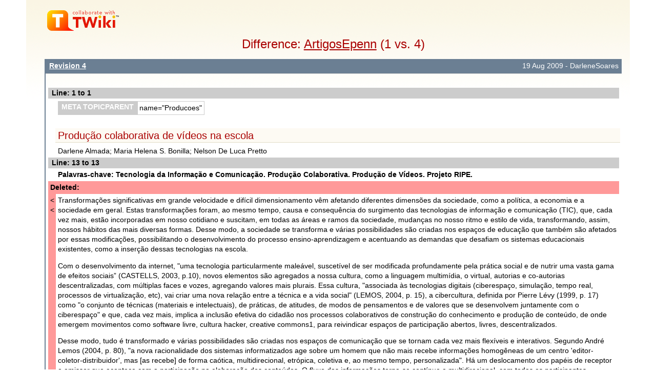

--- FILE ---
content_type: text/html; charset=iso-8859-15
request_url: http://www.twiki.faced.ufba.br/twiki/bin/rdiff/Ripe/ArtigosEpenn
body_size: 59589
content:
<!DOCTYPE html PUBLIC "-//W3C//DTD XHTML 1.0 Transitional//EN" "http://www.w3.org/TR/xhtml1/DTD/xhtml1-transitional.dtd"><html xmlns="http://www.w3.org/1999/xhtml" xml:lang="pt_BR" lang="pt_BR">
<head>
<link rel="stylesheet" href="http://www.twiki.faced.ufba.br/twiki/pub/TWiki/ImagePlugin/style.css" type="text/css" media="all" />
<link rel="stylesheet" href="http://www.twiki.faced.ufba.br/twiki/pub/TWiki/ImageGalleryPlugin/style.css" type="text/css" media="all" />
<title>(1 vs. 4) ArtigosEpenn &lt; Ripe &lt; TWiki</title>
<meta http-equiv="Content-Type" content="text/html; charset=iso-8859-15" />
<link rel="icon" href="/twiki/pub/Ripe/WebPreferences/favicon.ico" type="image/x-icon" />
<link rel="alternate" href="http://www.twiki.faced.ufba.br/twiki/bin/edit/Ripe/ArtigosEpenn?_T=24 Jan 2026" type="application/x-wiki" title="edit ArtigosEpenn" />
<link rel="shortcut icon" href="/twiki/pub/Ripe/WebPreferences/favicon.ico" type="image/x-icon" />
<meta name="SCRIPTURLPATH" content="/twiki/bin" />
<meta name="SCRIPTSUFFIX" content="" />
<meta name="TEXT_JUMP" content="Jump" />
<meta name="TEXT_SEARCH" content="Search" />
<meta name="TEXT_NUM_TOPICS" content="Number of topics:" />
<meta name="TEXT_MODIFY_SEARCH" content="Modify search" />
<meta name="robots" content="noindex" /><link rel="alternate" type="application/rss+xml" title="RSS Feed" href="/twiki/bin/view/Ripe/WebRss" />
<base href="http://www.twiki.faced.ufba.br/twiki/bin/rdiff/Ripe/ArtigosEpenn"></base>
<!--BEHAVIOURCONTRIB--><script type="text/javascript" src="/twiki/pub/TWiki/BehaviourContrib/behaviour.compressed.js"></script>
<script type="text/javascript" src="/twiki/pub/TWiki/TWikiJavascripts/twikilib.js"></script>
<script type="text/javascript" src="/twiki/pub/TWiki/TWikiJavascripts/twikiWindow.js"></script>
<script type="text/javascript" src="/twiki/pub/TWiki/TWikiJavascripts/twikiEvent.js"></script>
<script type="text/javascript" src="/twiki/pub/TWiki/TWikiJavascripts/twikiHTML.js"></script>
<script type="text/javascript" src="/twiki/pub/TWiki/TWikiJavascripts/twikiCSS.js"></script>
<script type="text/javascript" src="/twiki/pub/TWiki/TWikiJavascripts/twikiForm.js"></script>
<script type="text/javascript" src="/twiki/pub/TWiki/PatternSkin/pattern.js"></script>
<style type="text/css" media="all">
@import url('/twiki/pub/TWiki/TWikiTemplates/base.css');
</style>
<style type="text/css" media="all">


</style>
<style type="text/css" media="all">
@import url('/twiki/pub/TWiki/PatternSkin/layout.css');
@import url('/twiki/pub/TWiki/PatternSkin/style.css');
@import url('/twiki/pub/TWiki/PatternSkin/colors.css');
</style>
<style type="text/css" media="all">
	/* Styles that are set using variables */
	.patternBookView .twikiTopRow,
	.patternWebIndicator a img,
	.patternWebIndicator a:hover img {
		background-color:#D0D0D0;
	}
	#patternTopBarContents { background-image:url(/twiki/pub/TWiki/PatternSkin/TWiki_header.gif); background-repeat:no-repeat;}
	
	.patternBookView {
		border-color:#D0D0D0;
	}
	.patternPreviewPage #patternMain {
		/* uncomment to set the preview image */
		/*background-image:url("/twiki/pub/TWiki/PreviewBackground/preview2bg.gif");*/
	}
	
</style><style type="text/css" media="all">



</style>
<style type="text/css" media="all">
	@import url("/twiki/pub/TWiki/PatternSkin/print.css");
</style>
<!--[if IE]><style type="text/css" media="screen">
pre {
	overflow-x:auto;
	padding-bottom:expression(this.scrollWidth > this.offsetWidth ? 16 : 0);
}
</style>
<![endif]-->
<!--[if lte IE 6]> 
<style type="text/css">
#patternLeftBar {
	position:relative; /* IE 5.5 needs this or the contents won't show outside the parent container on print. IE 6.0 needs it only during printable copy! */
}
</style><![endif]-->
<script type="text/javascript" src="/twiki/pub/TWiki/TWikiJavascripts/twikiStyles.js"></script>

</head>
<body class="patternNoViewPage patternDiffPage">
<a name="PageTop"></a>
<div id="patternScreen">
<div id="patternPageShadow">
<div id="patternPage">
<div id="patternOuter">
<div id="patternFloatWrap">
<div id="patternMain">
<div id="patternMainContents"><div class="patternSimpleLogo"><img src="http://www.twiki.faced.ufba.br/twiki/pub/TWiki/TWikiLogos/T-logo-140x40-t.gif" border="0" alt="Powered by TWiki"/></div><div class="patternTopic"><h1 class="patternTemplateTitle">Difference: <a href="/twiki/bin/view/Ripe/ArtigosEpenn">ArtigosEpenn</a> (1 vs. 4) </h1> <div class="patternSearchResults"><div class="patternDiff"><div class="patternSearchResults"><h4 class="patternSearchResultsHeader" ><span class="twikiLeft"><b><a href="/twiki/bin/view/Ripe/ArtigosEpenn?rev=4" title='Topic revision: 4&nbsp;(19&nbsp;Aug&nbsp;2009&nbsp;-&nbsp;17:17:35)&nbsp;-&nbsp;DarleneSoares' rel='nofollow'>Revision 4</a></b></span><span class="twikiRight">19&nbsp;Aug&nbsp;2009&nbsp;-&nbsp;DarleneSoares</span><br class="twikiClear" /></h4>
<table width="100%" cellspacing="0" cellpadding="0" class="twikiDiffTable"><tr bgcolor="#eeeeee" class="twikiDiffLineNumberHeader"><th colspan="9" align="left">Line: 1 to 1</th></tr><tr><td>&nbsp;</td><td class="twikiDiffUnchangedText">
<table cellspacing="0" id="table1" cellpadding="0" class="twikiTable" rules="rows" border="1">
	<tbody>
		<tr class="twikiTableOdd twikiTableRowdataBgSorted0 twikiTableRowdataBg0">
			<th bgcolor="#687684" valign="top" class="twikiTableCol0 twikiFirstCol twikiLast"> <font color="#ffffff">META TOPICPARENT</font> </th>
			<td bgcolor="#ffffff" valign="top" class="twikiTableCol1 twikiLastCol twikiLast"> name="Producoes" </td>
		</tr>
	</tbody></table>
<h2><a name="Produção_colaborativa_de_vídeos"></a><a name="Produção_colaborativa_de_vídeos_"></a> Produção colaborativa de vídeos na escola </h2>
Darlene Almada; Maria Helena S. Bonilla; Nelson De Luca Pretto</td></tr><tr bgcolor="#eeeeee" class="twikiDiffLineNumberHeader"><th colspan="9" align="left">Line: 13 to 13</th></tr><tr><td>&nbsp;</td><td class="twikiDiffUnchangedText">
<strong>Palavras-chave: Tecnologia da Informação e Comunicação. Produção Colaborativa. Produção de Vídeos. Projeto RIPE.</strong></td></tr><tr><td colspan="9" bgcolor="#FFD7D7" class="twikiDiffDeletedHeader"><b>Deleted: </b></td></tr><tr><td width="1%" bgcolor="#ff9999" valign="top" class="twikiDiffDeletedMarker">&lt;<br />&lt;</td><td class="twikiDiffDeletedText">Transformações significativas em grande velocidade e difícil dimensionamento vêm afetando diferentes dimensões da sociedade, como a política, a economia e a sociedade em geral. Estas transformações foram, ao mesmo tempo, causa e consequência do surgimento das tecnologias de informação e comunicação (TIC), que, cada vez mais, estão incorporadas em nosso cotidiano e suscitam, em todas as áreas e ramos da sociedade, mudanças no nosso ritmo e estilo de vida, transformando, assim, nossos hábitos das mais diversas formas. Desse modo, a sociedade se transforma e várias possibilidades são criadas nos espaços de educação que também são afetados por essas modificações, possibilitando o desenvolvimento do processo ensino-aprendizagem e acentuando as demandas que desafiam os sistemas educacionais existentes, como a inserção dessas tecnologias na escola.
<p />
Com o desenvolvimento da internet, "uma tecnologia particularmente maleável, suscetível de ser modificada profundamente pela prática social e de nutrir uma vasta gama de efeitos sociais&#8221; (CASTELLS, 2003, p.10), novos elementos são agregados a nossa cultura, como a linguagem multimídia, o virtual, autorias e co-autorias descentralizadas, com múltiplas faces e vozes, agregando valores mais plurais. Essa cultura, "associada às tecnologias digitais (ciberespaço, simulação, tempo real, processos de virtualização, etc), vai criar uma nova relação entre a técnica e a vida social" (LEMOS, 2004, p. 15), a cibercultura, definida por Pierre Lévy (1999, p. 17) como "o conjunto de técnicas (materiais e intelectuais), de práticas, de atitudes, de modos de pensamentos e de valores que se desenvolvem juntamente com o ciberespaço" e que, cada vez mais, implica a inclusão efetiva do cidadão nos processos colaborativos de construção do conhecimento e produção de conteúdo, de onde emergem movimentos como software livre, cultura hacker, creative commons1, para reivindicar espaços de participação abertos, livres, descentralizados.  
<p />
Desse modo, tudo é transformado e várias possibilidades são criadas nos espaços de comunicação que se tornam cada vez mais flexíveis e interativos. Segundo André Lemos (2004, p. 80), "a nova racionalidade dos sistemas informatizados age sobre um homem que não mais recebe informações homogêneas de um centro 'editor-coletor-distribuidor', mas [as recebe] de forma caótica, multidirecional, etrópica, coletiva e, ao mesmo tempo, personalizada". Há um deslocamento dos papéis de receptor e emissor que acontece com a participação na elaboração dos conteúdos. O fluxo das informações torna-se contínuo e multidirecional, com todos os participantes acrescentando ideias, modificando aquelas já estabelecidas, reconfigurando saberes. A troca de informação é potencializada para além da mera soma de experiências, pois embora possa se discernir as partes, elas não são isoladas, mas transformadas e transformadoras, gerando algo novo, o que enriquece, modifica e oportuniza a produção dos novos conhecimentos. Os conhecimentos são, portanto, construídos conjuntamente de forma participativa, cooperativa e colaborativa, baseando-se em uma lógica de rede, em que cada ponto deve estar igualmente fortalecido para fomentar o que Lévy (1998, p. 28) chama de inteligência coletiva, &#8220;uma inteligência distribuída por toda parte, incessantemente valorizada, coordenada em tempo real, que resulta em uma mobilização efetiva das competências&#8221;. 
<p />
Nesse contexto, os paradigmas educacionais são paulatinamente alterados no século XXI, implicando em novas formas de ler, escrever, pensar, aprender e ensinar, ou seja, demandando novas educações, expressão que para Maria Helena Bonilla e Alessandra Picanço (2005, p. 219), "representa uma crítica ao alardeado processo de modernização do sistema educacional pautado no simples uso das ditas 'novas' tecnologias, que buscam elevar o mesmo tipo de educação a um maior grau de eficácia e eficiência" empobrecendo a utilização das tecnologias, que nesse contexto são vistas como meras ferramentas, sem perceber que o ensinar-aprender, a todo instante, necessita ser repensado, pluralizado e reinventado. Devido a isso, a incorporação das tecnologias da informação e comunicação na educação não pode ser vista de forma meramente instrumental, auxiliar do processo pedagógico, caráter que destaca-se nas políticas públicas e limitam suas potencialidades intrínsecas, o que é insuficiente para os desafios vivenciados na educação, e limita as possibilidades de transformação dos modelos pedagógicos vigentes (PRETTO, 1999). Assim, elas precisam ser compreendidas como estruturantes dos processos de transformações que estamos vivenciando em todos os âmbitos da sociedade para que as possibilidades no ensino-aprendizagem sejam ampliadas, levando em consideração os diferentes contextos sociais, as culturas, a forma de vida das pessoas que estão participando do processo, ou seja, que a partir do fortalecimento das culturas e dos valores locais possamos ampliar a vivência de mundo dos sujeitos sociais e, assim, dinamizar a construção do conhecimento. 
<p />
A articulação das TIC com o sistema de ensino é importante para o estabelecimento de uma sintonia entre o mundo de dentro e o mundo de fora da escola, um mundo onde os jovens alunos interagem livremente com as tecnologias. Esses alunos fazem parte do que Nelson Pretto (2006, s/p) denomina geração &#8220;alt-tab&#8221;, pois possuem um jeito de "processar múltiplas coisas simultaneamente, levando em frente uma dimensão de construir o pensar que é diferente de tempos atrás". Essa geração nasce imersa na cultura digital e vivencia as tecnologias no seu cotidiano, o que os torna mais exigentes frente às atividades passivas, desarticuladas e massantes que algumas escolas desenvolvem, pois eles não querem ser apenas espectadores e ouvintes, eles querem fazer parte do processo, serem agentes ativos na construção de sua aprendizagem, intervindo, modificando e reconstruindo. Para Don Tapscoot esses jovens 
<p />
[...] não acreditam que as instituições tradicionais possam lhe proporcionar uma vida boa e tentam assumir pessoalmente a responsabilidade pelas suas vidas. Valorizam bens materiais, mas não estão absortos em si mesmos. Estão mais informados do que qualquer geração anterior e preocupam-se profundamente com questões sociais (TAPSCOTT, 1999, p.9). 
<p />
Contemporaneamente, a produção de pequenos vídeos, produzidos com uso de recursos digitais, possibilitam uma rápida e relativamente fácil visualização, torna-se muito popular entre aqueles que têm acesso à internet. Essa geração "alt+tab" identificada com o audiovisual, com ícones e avatares que ocupam todos os espaços das cidades e dos meio de comunicação, avançando assim, inclusive para as zonas rurais, passa a ter acesso a tudo isso de forma muito intensa, principalmente por conta da expansão do uso dos telefones celulares, que no Brasil chega ao número de 152.364.986 aparelhos em operação. 
<p />
Essa é uma atividade em crescente desenvolvimento, dado seu caráter lúdico, de autoria e de possibilidade de posicionamento crítico do sujeito sobre sua realidade social, pois elas "não observam apenas, mas participam. Perguntam discutem, argumentam, brincam, compram, criticam, investigam, ridicularizam, fantasiam, procuram e informam" (TAPSCOTT, 1999, p. 24). Isso é corroborado com o crescimento de sítios que possibilitam a disponibilização de vídeos na rede internet, e também pelo número crescente de upload, de visualização e comentários dos mesmos, impulsionando essa páginas para o topo das mais acessadas. Em 2006, o site You Tube, o mais popular nessa modalidade, chegou a ter, segundo a Tribuna do Norte Online, 100 milhões de vídeos assistidos diariamente. 
<p />
 <strong>Possibilidades em construção</strong>
<p />
A televisão, o rádio, o cinema, o computador e outros aparelhos eletrônicos presentes no dia-a-dia dos jovens exercem não apenas o papel informacional, do que está acontecendo na sociedade. Eles têm, também, um papel formador, a partir da programação veiculada, pois
<p />
os meios de comunicação audiovisuais desempenham, indiretamente, um papel educacional relevante. Passam-nos continuamente informações, interpretadas; mostram-nos modelos de comportamento, ensinam-nos linguagens coloquiais e multimídia e privilegiam alguns valores em detrimento de outros (MORAN, 2008, s/p ). 
<p />
O que muda é a forma como essas informações são interpretadas, e para isso é necessário que a educação possibilite uma visão crítica de mundo. Não pensando em nada parecido com o que temos hoje disponível para a educação em termos de recursos tecnológicos, Paulo Freire, afirmava que 
<p />
[...] o exercício de pensar o tempo, de pensar a técnica, de pensar o conhecimento enquanto se conhece, de pensar o quê das coisas, o para quê, o como, o em favor de quê, de quem, o contra quê, o contra quem são exigências fundamentais de uma educação democrática à altura dos desafios do nosso tempo (FREIRE, 2000, p. 102). 
<p />
Utilizar esse potencial para a educação pode promover a aproximação da escola com o cotidiano dos alunos, pois a geração alt+tab já usa a mídia digital para seu entretenimento, para aprender, para se comunicar e também para comprar. E pode ir mais além, quando aproveitamos as potencialidades das tecnologias da informação e comunicação e envolvemos os alunos na produção desses audiovisuais, tanto para falar de sua cultura e ideias, quanto para produzir material didático para as suas aulas, pois a participação efetiva no produto que está sendo produzido apresenta um vasto potencial educacional, a partir do momento que possibilita o desenvolvimento do pensamento crítico e uma aprendizagem interdisciplinar. 
<p />
Para que seja possível esta transformação, necessário se faz que a escola reconheça na comunicação um campo propício a negociação de sentidos e em seus suportes tecnológicos e diferentes linguagens elementos constitutivos do processo de aprendizagem da sociedade contemporânea. Encare os meios de comunicação social e em especial àqueles que trabalham com a imagem audiovisual como parceiros nesta caminhada dinâmica de transformação de sua prática pedagógica (LINHARES, 2009, p.11).
<p />
Ainda segundo Ronaldo Linhares (2009), é possível perceber, em meio a tantas outras, três grandes contribuições trazidas pela imagem para o processo de ensino-aprendizagem: o domínio/reconhecimento da linguagem; o resgate das mais variadas formas de leitura da realidade produzidas pelo aluno e; o sentido de pertencimento propiciado pelo processo "dialético do local no global e vice versa, voltado para a aquisição e exercício de uma consciência política, diferente e contemporânea, adquirida com a presença do outro" (LINHARES, 2009, p.15). 
Esse contexto contemporâneo levou a pensar de forma mais efetiva em desenvolver pesquisas que viabilizasse a produção colaborativa e descentralizada de imagens e sons para a educação básica. O projeto de pesquisa iniciou suas atividades no segundo semestre de 2008 e articula ações entre duas Universidades Federais, três escolas da rede pública de ensino, uma escola comunitária e um ponto de cultura, com o objetivo de desenvolver e implantar uma rede colaborativa de sons e imagens produzidas pelas escolas. Nele, três frentes de trabalho se destacam: a construção, em software livre, de uma plataforma para disponibilização, em rede, dos materiais produzidos, também em softwares livres, pelas escolas, para que sejam vistos e baixados por todos que tiverem acesso a internet; a investigação e produção no campo das linguagens áudio visuais pelos professores, alunos e comunidades, articulando os saberes e conhecimentos locais com o das ciências; e a investigação e desenvolvimento de uma metodologia para o trabalho colaborativo com as escolas. A finalidade principal do projeto é intensificar o papel produtor dos jovens, professores e comunidade escolar e local para ultrapassar as barreiras do consumismo, transformando todos os envolvidos, individualmente e no coletivo, em produtores de conhecimentos e culturas, proporcionando novas possibilidades para o sistema educacional a partir da produção, na escola, e disponibilização de vídeos e áudios. Esse objetivo do projeto leva à indagação de quais são de fato as potencialidades do uso e produção de vídeo no contexto escolar, pelos próprios alunos. 
<p />
A pesquisa em andamento articula essas dimensões da produção do conhecimento - universidade, escolas e ponto de cultura - de forma a possibilitar o desenvolvimento de tecnologias que favoreçam a produção de conhecimento por professores e alunos no cotidiano das escolas e a possibilidade de promover um fluxo de produções que alimenta de forma permanente o trabalho dos professores dessas e de todo o sistema educacional. Aqui, busca-se verificar:
<p />
Como a produção, divulgação e utilização de vídeos pela comunidade escolar influencia a dinâmica da escola; Como são vistas e vivenciadas as práticas de produção e difusão de conhecimentos no contexto escolar; Como se dão os processos de produção, divulgação e utilização dos vídeos na e pela comunidade escolar, e quais as principais dificuldades enfrentadas; Quais as transformações ocorridas no processo ensino-aprendizagem a partir da articulação das tecnologias da informação e comunicação como estruturantes no contexto escolar para a produção, divulgação e utilização de vídeos pela comunidade escolar; Qual sentido os professores e alunos atribuem à introdução das tecnologias da informação e comunicação na escola, em especial à produção, divulgação e utilização de vídeos.
<p />
Pensar nas características da pesquisa que é pretendida é imprescindível para a escolha da metodologia. Assim, o vínculo indissociável entre o mundo real e a subjetividade dos sujeitos que estarão sendo estudados são características que destão sendo levada em consideração nesta pesquisa. Dessa forma, foi escolhida a abordagem qualitativa para investigar as indagações que são propulsoras e inquietantes nesse processo de conhecimento. Esse estudo dispensa o uso de métodos e técnicas estatísticas e evidencia o ambiente habitual de ocorrência como fonte direta para coleta de dados, pois entende que as ações podem ser compreendidas melhor no seu contexto (BOGDAN; BIKLEN, 1994). O que vem sendo realizado é um estudo sobre as modificações que ocorrem no processo ensino-aprendizagem a partir da articulação estruturante das tecnologias da informação e comunicação no contexto escolar para a produção, divulgação e utilização de vídeos pelos professores, alunos e comunidade, de maneira que se permita o amplo e detalhado conhecimento dos processos envolvidos. Assume-se, assim, uma investigação do tipo estudo de caso, pois a abordagem será de fenômenos contemporâneos dentro do contexto em que está inserido. 
<p />
A investigação findará no ano de 2010 e tem como objeto de pesquisa uma das escolas envolvidas no Projeto Ripe. O critério de escolha da escola se deu pelo destaque da mesma na produção de vídeo. Os dados que vêm sendo analisados são os secundários, ou seja, os que já se encontram disponíveis, como livros, revistas, dissertações, entre outros, que embasam nossa fundamentação teórica. Os dados primários, que são os encontrados a partir das observações e das entrevistas, ainda não foram coletados para estudo e análise, sendo que essa ação será realizada no segundo semestre de 2009. Para a coleta dos dados primários serão realizadas visitas à escola para observação das atividades que estão sendo desenvolvidas e a utilização de entrevistas semi-estruturadas com professores, alunos e gestores da mesma, com a finalidade de ouvir os participantes, diretos e indiretos, das produções, divulgações e utilizações de vídeos no processo ensino-aprendizagem para compreender a inserção do sujeito no processo de criação e perceber quais as mudanças ocorridas (se tiveram) no processo ensino-aprendizagem a partir dessa produção. 
<p />
Destacando-se que essa é uma pesquisa em andamento, procuramos salientar a importância da superação da maneira reducionista encontrada quando da incorporação das tecnologias da informação e comunicação no sistema escolar (quase sempre vista como mera ferramenta). Esta perspectiva não ultrapassa o simples uso de determinado software e não percebe as possibilidades que podem ser engendradas quando cada indivíduo se posiciona, cria um produto que retrata a sua cultura, seus valores, sonhos e ideais. Assim, as TIC não podem ser vistas como meras ferramentas, posto que essa perspectiva instrumental mostra-se insuficiente para a mudança do aprendizado transmitido para uma perspectiva mais colaborativa, em que cada sujeito seja envolvido no seu processo de ensino-aprendizagem.
<p />
A vivência das experiências de construção de vídeos por professores, alunos e comunidade escolar, de forma colaborativa, proporciona a intensificação da produção regionalizada que, além de favorecer a identificação e o fortalecimento cultural local, traz ao âmago do processo a transformação dos tradicionais papéis de receptor e transmissor de informações. Tanto a escola, como os cidadãos envolvidos nesses processos, saem da posição passiva de meros espectadores e consumidores de informação para tornarem-se ativos na produção de conhecimentos e culturas. Essa produção extrapola a relação um-todos, passando a ser todos-todos, proporcionando uma formação cidadã ativa em que nenhuma cultura seja privilegiada em detrimento de outra, haja vista a possibilidade de todas estarem envolvidas, sem um modelo que reduz tudo ao mesmo.</td></tr><tr><td>&nbsp;</td><td class="twikiDiffUnchangedText">
<p /> <ul>
<li> <a href="http://www.twiki.faced.ufba.br/twiki/pub/Ripe/ArtigosEpenn/producao_colaborativa_videos_escola_epenn.pdf" target="_top">Faça o download do arquivo completo aqui</a>: Produção Colaborativa de vídeos na escola
</li></ul> </td></tr></table></div><!--/patternSearchResults--></div><!--/patternDiff--><div class="patternDiff"><div class="patternSearchResults"><h4 class="patternSearchResultsHeader" ><span class="twikiLeft"><b><a href="/twiki/bin/view/Ripe/ArtigosEpenn?rev=3" title='Topic revision: 3&nbsp;(19&nbsp;Aug&nbsp;2009&nbsp;-&nbsp;10:51:17)&nbsp;-&nbsp;DarleneSoares' rel='nofollow'>Revision 3</a></b></span><span class="twikiRight">19&nbsp;Aug&nbsp;2009&nbsp;-&nbsp;DarleneSoares</span><br class="twikiClear" /></h4>
<table width="100%" cellspacing="0" cellpadding="0" class="twikiDiffTable"><tr bgcolor="#eeeeee" class="twikiDiffLineNumberHeader"><th colspan="9" align="left">Line: 1 to 1</th></tr><tr><td>&nbsp;</td><td class="twikiDiffUnchangedText">
<table cellspacing="0" id="table2" cellpadding="0" class="twikiTable" rules="rows" border="1">
	<tbody>
		<tr class="twikiTableOdd twikiTableRowdataBgSorted0 twikiTableRowdataBg0">
			<th bgcolor="#687684" valign="top" class="twikiTableCol0 twikiFirstCol twikiLast"> <font color="#ffffff">META TOPICPARENT</font> </th>
			<td bgcolor="#ffffff" valign="top" class="twikiTableCol1 twikiLastCol twikiLast"> name="Producoes" </td>
		</tr>
	</tbody></table>
<h2><a name="Produção_colaborativa_de_vídeos"></a><a name="Produção_colaborativa_de_vídeos_"></a> Produção colaborativa de vídeos na escola </h2>
Darlene Almada; Maria Helena S. Bonilla; Nelson De Luca Pretto</td></tr><tr><td colspan="9" bgcolor="#D0FFD0" class="twikiDiffChangedHeader"><b>Changed: </b></td></tr><tr><td width="1%" bgcolor="#ff9999" valign="top" class="twikiDiffDeletedMarker">&lt;<br />&lt;</td><td class="twikiDiffDeletedText">Texto apresentado no 19º EPENN (Encontro de Pesquisa Educacional do Norte e Nordeste). João Pessoa-Paraíba: 05 a 08 de jul de 2009. </td></tr><tr><td width="1%" bgcolor="#ccccff" valign="top" class="twikiDiffAddedMarker">&gt;<br />&gt;</td><td class="twikiDiffAddedText">
Texto apresentado no 19º EPENN (Encontro de Pesquisa Educacional do Norte e Nordeste). João Pessoa-Paraíba: 05 a 08 de julho de 2009. 
(Pesquisa Financiada pela FAPESB - Fundação de Amparo à Pesquisa do Estado da Bahia)</td></tr><tr><td>&nbsp;</td><td class="twikiDiffUnchangedText">
<h3><a name="RESUMO"></a> RESUMO </h3>
<p />
Vivenciamos uma época de intensa ebulição tecnológica que suscita, em todas as áreas e ramos da sociedade, mudanças nas nossas vidas. Contemporaneamente, a produção de vídeos digitais de curta duração, bem como sua visualização é uma atividade em crescimento. Visando utilizar esse potencial para a educação foi criado o Projeto RIPE para desenvolver e implantar uma rede colaborativa de sons e imagens produzidas pelas escolas. O pretendido nesse estudo de caso é verificar as modificações (se tiveram) que ocorreram no processo ensino-aprendizagem de uma escola da rede pública de ensino a partir da implantação desse projeto com a finalidade de perceber quais são de fato as potencialidades dessas produções realizadas por alunos, professores e comunidade no contexto escolar, assim como compreender a inserção do sujeito no processo de criação. Dessa forma, podemos ressaltar que a participação efetiva dos sujeitos no produto que está sendo produzido apresenta um vasto potencial educacional, a partir do momento que possibilita o desenvolvimento do pensamento crítico e uma aprendizagem interdisciplinar, além de intensificar o papel produtor de conhecimentos e culturas dos envolvidos.</td></tr><tr><td colspan="9" bgcolor="#D0FFD0" class="twikiDiffChangedHeader"><b>Changed: </b></td></tr><tr><td width="1%" bgcolor="#ff9999" valign="top" class="twikiDiffDeletedMarker">&lt;<br />&lt;</td><td class="twikiDiffDeletedText">Palavras-chave: Tecnologia da Informação e Comunicação. Produção Colaborativa. Produção de Vídeos. Projeto RIPE. <ul>
<li> <a href="http://www.twiki.faced.ufba.br/twiki/pub/Ripe/ArtigosEpenn/producao_colaborativa_videos_escola_epenn.pdf" target="_top">Veja o artigo completo aqui</a>: Produção Colaborativa de vídeos na escola
</li></ul> </td></tr><tr><td width="1%" bgcolor="#ccccff" valign="top" class="twikiDiffAddedMarker">&gt;<br />&gt;</td><td class="twikiDiffAddedText"><strong>Palavras-chave: Tecnologia da Informação e Comunicação. Produção Colaborativa. Produção de Vídeos. Projeto RIPE.</strong>
<p />
Transformações significativas em grande velocidade e difícil dimensionamento vêm afetando diferentes dimensões da sociedade, como a política, a economia e a sociedade em geral. Estas transformações foram, ao mesmo tempo, causa e consequência do surgimento das tecnologias de informação e comunicação (TIC), que, cada vez mais, estão incorporadas em nosso cotidiano e suscitam, em todas as áreas e ramos da sociedade, mudanças no nosso ritmo e estilo de vida, transformando, assim, nossos hábitos das mais diversas formas. Desse modo, a sociedade se transforma e várias possibilidades são criadas nos espaços de educação que também são afetados por essas modificações, possibilitando o desenvolvimento do processo ensino-aprendizagem e acentuando as demandas que desafiam os sistemas educacionais existentes, como a inserção dessas tecnologias na escola.
<p />
Com o desenvolvimento da internet, "uma tecnologia particularmente maleável, suscetível de ser modificada profundamente pela prática social e de nutrir uma vasta gama de efeitos sociais&#8221; (CASTELLS, 2003, p.10), novos elementos são agregados a nossa cultura, como a linguagem multimídia, o virtual, autorias e co-autorias descentralizadas, com múltiplas faces e vozes, agregando valores mais plurais. Essa cultura, "associada às tecnologias digitais (ciberespaço, simulação, tempo real, processos de virtualização, etc), vai criar uma nova relação entre a técnica e a vida social" (LEMOS, 2004, p. 15), a cibercultura, definida por Pierre Lévy (1999, p. 17) como "o conjunto de técnicas (materiais e intelectuais), de práticas, de atitudes, de modos de pensamentos e de valores que se desenvolvem juntamente com o ciberespaço" e que, cada vez mais, implica a inclusão efetiva do cidadão nos processos colaborativos de construção do conhecimento e produção de conteúdo, de onde emergem movimentos como software livre, cultura hacker, creative commons1, para reivindicar espaços de participação abertos, livres, descentralizados.  
<p />
Desse modo, tudo é transformado e várias possibilidades são criadas nos espaços de comunicação que se tornam cada vez mais flexíveis e interativos. Segundo André Lemos (2004, p. 80), "a nova racionalidade dos sistemas informatizados age sobre um homem que não mais recebe informações homogêneas de um centro 'editor-coletor-distribuidor', mas [as recebe] de forma caótica, multidirecional, etrópica, coletiva e, ao mesmo tempo, personalizada". Há um deslocamento dos papéis de receptor e emissor que acontece com a participação na elaboração dos conteúdos. O fluxo das informações torna-se contínuo e multidirecional, com todos os participantes acrescentando ideias, modificando aquelas já estabelecidas, reconfigurando saberes. A troca de informação é potencializada para além da mera soma de experiências, pois embora possa se discernir as partes, elas não são isoladas, mas transformadas e transformadoras, gerando algo novo, o que enriquece, modifica e oportuniza a produção dos novos conhecimentos. Os conhecimentos são, portanto, construídos conjuntamente de forma participativa, cooperativa e colaborativa, baseando-se em uma lógica de rede, em que cada ponto deve estar igualmente fortalecido para fomentar o que Lévy (1998, p. 28) chama de inteligência coletiva, &#8220;uma inteligência distribuída por toda parte, incessantemente valorizada, coordenada em tempo real, que resulta em uma mobilização efetiva das competências&#8221;. 
<p />
Nesse contexto, os paradigmas educacionais são paulatinamente alterados no século XXI, implicando em novas formas de ler, escrever, pensar, aprender e ensinar, ou seja, demandando novas educações, expressão que para Maria Helena Bonilla e Alessandra Picanço (2005, p. 219), "representa uma crítica ao alardeado processo de modernização do sistema educacional pautado no simples uso das ditas 'novas' tecnologias, que buscam elevar o mesmo tipo de educação a um maior grau de eficácia e eficiência" empobrecendo a utilização das tecnologias, que nesse contexto são vistas como meras ferramentas, sem perceber que o ensinar-aprender, a todo instante, necessita ser repensado, pluralizado e reinventado. Devido a isso, a incorporação das tecnologias da informação e comunicação na educação não pode ser vista de forma meramente instrumental, auxiliar do processo pedagógico, caráter que destaca-se nas políticas públicas e limitam suas potencialidades intrínsecas, o que é insuficiente para os desafios vivenciados na educação, e limita as possibilidades de transformação dos modelos pedagógicos vigentes (PRETTO, 1999). Assim, elas precisam ser compreendidas como estruturantes dos processos de transformações que estamos vivenciando em todos os âmbitos da sociedade para que as possibilidades no ensino-aprendizagem sejam ampliadas, levando em consideração os diferentes contextos sociais, as culturas, a forma de vida das pessoas que estão participando do processo, ou seja, que a partir do fortalecimento das culturas e dos valores locais possamos ampliar a vivência de mundo dos sujeitos sociais e, assim, dinamizar a construção do conhecimento. 
<p />
A articulação das TIC com o sistema de ensino é importante para o estabelecimento de uma sintonia entre o mundo de dentro e o mundo de fora da escola, um mundo onde os jovens alunos interagem livremente com as tecnologias. Esses alunos fazem parte do que Nelson Pretto (2006, s/p) denomina geração &#8220;alt-tab&#8221;, pois possuem um jeito de "processar múltiplas coisas simultaneamente, levando em frente uma dimensão de construir o pensar que é diferente de tempos atrás". Essa geração nasce imersa na cultura digital e vivencia as tecnologias no seu cotidiano, o que os torna mais exigentes frente às atividades passivas, desarticuladas e massantes que algumas escolas desenvolvem, pois eles não querem ser apenas espectadores e ouvintes, eles querem fazer parte do processo, serem agentes ativos na construção de sua aprendizagem, intervindo, modificando e reconstruindo. Para Don Tapscoot esses jovens 
<p />
[...] não acreditam que as instituições tradicionais possam lhe proporcionar uma vida boa e tentam assumir pessoalmente a responsabilidade pelas suas vidas. Valorizam bens materiais, mas não estão absortos em si mesmos. Estão mais informados do que qualquer geração anterior e preocupam-se profundamente com questões sociais (TAPSCOTT, 1999, p.9). 
<p />
Contemporaneamente, a produção de pequenos vídeos, produzidos com uso de recursos digitais, possibilitam uma rápida e relativamente fácil visualização, torna-se muito popular entre aqueles que têm acesso à internet. Essa geração "alt+tab" identificada com o audiovisual, com ícones e avatares que ocupam todos os espaços das cidades e dos meio de comunicação, avançando assim, inclusive para as zonas rurais, passa a ter acesso a tudo isso de forma muito intensa, principalmente por conta da expansão do uso dos telefones celulares, que no Brasil chega ao número de 152.364.986 aparelhos em operação. 
<p />
Essa é uma atividade em crescente desenvolvimento, dado seu caráter lúdico, de autoria e de possibilidade de posicionamento crítico do sujeito sobre sua realidade social, pois elas "não observam apenas, mas participam. Perguntam discutem, argumentam, brincam, compram, criticam, investigam, ridicularizam, fantasiam, procuram e informam" (TAPSCOTT, 1999, p. 24). Isso é corroborado com o crescimento de sítios que possibilitam a disponibilização de vídeos na rede internet, e também pelo número crescente de upload, de visualização e comentários dos mesmos, impulsionando essa páginas para o topo das mais acessadas. Em 2006, o site You Tube, o mais popular nessa modalidade, chegou a ter, segundo a Tribuna do Norte Online, 100 milhões de vídeos assistidos diariamente. 
<p />
 <strong>Possibilidades em construção</strong>
<p />
A televisão, o rádio, o cinema, o computador e outros aparelhos eletrônicos presentes no dia-a-dia dos jovens exercem não apenas o papel informacional, do que está acontecendo na sociedade. Eles têm, também, um papel formador, a partir da programação veiculada, pois
<p />
os meios de comunicação audiovisuais desempenham, indiretamente, um papel educacional relevante. Passam-nos continuamente informações, interpretadas; mostram-nos modelos de comportamento, ensinam-nos linguagens coloquiais e multimídia e privilegiam alguns valores em detrimento de outros (MORAN, 2008, s/p ). 
<p />
O que muda é a forma como essas informações são interpretadas, e para isso é necessário que a educação possibilite uma visão crítica de mundo. Não pensando em nada parecido com o que temos hoje disponível para a educação em termos de recursos tecnológicos, Paulo Freire, afirmava que 
<p />
[...] o exercício de pensar o tempo, de pensar a técnica, de pensar o conhecimento enquanto se conhece, de pensar o quê das coisas, o para quê, o como, o em favor de quê, de quem, o contra quê, o contra quem são exigências fundamentais de uma educação democrática à altura dos desafios do nosso tempo (FREIRE, 2000, p. 102). 
<p />
Utilizar esse potencial para a educação pode promover a aproximação da escola com o cotidiano dos alunos, pois a geração alt+tab já usa a mídia digital para seu entretenimento, para aprender, para se comunicar e também para comprar. E pode ir mais além, quando aproveitamos as potencialidades das tecnologias da informação e comunicação e envolvemos os alunos na produção desses audiovisuais, tanto para falar de sua cultura e ideias, quanto para produzir material didático para as suas aulas, pois a participação efetiva no produto que está sendo produzido apresenta um vasto potencial educacional, a partir do momento que possibilita o desenvolvimento do pensamento crítico e uma aprendizagem interdisciplinar. 
<p />
Para que seja possível esta transformação, necessário se faz que a escola reconheça na comunicação um campo propício a negociação de sentidos e em seus suportes tecnológicos e diferentes linguagens elementos constitutivos do processo de aprendizagem da sociedade contemporânea. Encare os meios de comunicação social e em especial àqueles que trabalham com a imagem audiovisual como parceiros nesta caminhada dinâmica de transformação de sua prática pedagógica (LINHARES, 2009, p.11).
<p />
Ainda segundo Ronaldo Linhares (2009), é possível perceber, em meio a tantas outras, três grandes contribuições trazidas pela imagem para o processo de ensino-aprendizagem: o domínio/reconhecimento da linguagem; o resgate das mais variadas formas de leitura da realidade produzidas pelo aluno e; o sentido de pertencimento propiciado pelo processo "dialético do local no global e vice versa, voltado para a aquisição e exercício de uma consciência política, diferente e contemporânea, adquirida com a presença do outro" (LINHARES, 2009, p.15). 
Esse contexto contemporâneo levou a pensar de forma mais efetiva em desenvolver pesquisas que viabilizasse a produção colaborativa e descentralizada de imagens e sons para a educação básica. O projeto de pesquisa iniciou suas atividades no segundo semestre de 2008 e articula ações entre duas Universidades Federais, três escolas da rede pública de ensino, uma escola comunitária e um ponto de cultura, com o objetivo de desenvolver e implantar uma rede colaborativa de sons e imagens produzidas pelas escolas. Nele, três frentes de trabalho se destacam: a construção, em software livre, de uma plataforma para disponibilização, em rede, dos materiais produzidos, também em softwares livres, pelas escolas, para que sejam vistos e baixados por todos que tiverem acesso a internet; a investigação e produção no campo das linguagens áudio visuais pelos professores, alunos e comunidades, articulando os saberes e conhecimentos locais com o das ciências; e a investigação e desenvolvimento de uma metodologia para o trabalho colaborativo com as escolas. A finalidade principal do projeto é intensificar o papel produtor dos jovens, professores e comunidade escolar e local para ultrapassar as barreiras do consumismo, transformando todos os envolvidos, individualmente e no coletivo, em produtores de conhecimentos e culturas, proporcionando novas possibilidades para o sistema educacional a partir da produção, na escola, e disponibilização de vídeos e áudios. Esse objetivo do projeto leva à indagação de quais são de fato as potencialidades do uso e produção de vídeo no contexto escolar, pelos próprios alunos. 
<p />
A pesquisa em andamento articula essas dimensões da produção do conhecimento - universidade, escolas e ponto de cultura - de forma a possibilitar o desenvolvimento de tecnologias que favoreçam a produção de conhecimento por professores e alunos no cotidiano das escolas e a possibilidade de promover um fluxo de produções que alimenta de forma permanente o trabalho dos professores dessas e de todo o sistema educacional. Aqui, busca-se verificar:
<p />
Como a produção, divulgação e utilização de vídeos pela comunidade escolar influencia a dinâmica da escola; Como são vistas e vivenciadas as práticas de produção e difusão de conhecimentos no contexto escolar; Como se dão os processos de produção, divulgação e utilização dos vídeos na e pela comunidade escolar, e quais as principais dificuldades enfrentadas; Quais as transformações ocorridas no processo ensino-aprendizagem a partir da articulação das tecnologias da informação e comunicação como estruturantes no contexto escolar para a produção, divulgação e utilização de vídeos pela comunidade escolar; Qual sentido os professores e alunos atribuem à introdução das tecnologias da informação e comunicação na escola, em especial à produção, divulgação e utilização de vídeos.
<p />
Pensar nas características da pesquisa que é pretendida é imprescindível para a escolha da metodologia. Assim, o vínculo indissociável entre o mundo real e a subjetividade dos sujeitos que estarão sendo estudados são características que destão sendo levada em consideração nesta pesquisa. Dessa forma, foi escolhida a abordagem qualitativa para investigar as indagações que são propulsoras e inquietantes nesse processo de conhecimento. Esse estudo dispensa o uso de métodos e técnicas estatísticas e evidencia o ambiente habitual de ocorrência como fonte direta para coleta de dados, pois entende que as ações podem ser compreendidas melhor no seu contexto (BOGDAN; BIKLEN, 1994). O que vem sendo realizado é um estudo sobre as modificações que ocorrem no processo ensino-aprendizagem a partir da articulação estruturante das tecnologias da informação e comunicação no contexto escolar para a produção, divulgação e utilização de vídeos pelos professores, alunos e comunidade, de maneira que se permita o amplo e detalhado conhecimento dos processos envolvidos. Assume-se, assim, uma investigação do tipo estudo de caso, pois a abordagem será de fenômenos contemporâneos dentro do contexto em que está inserido. 
<p />
A investigação findará no ano de 2010 e tem como objeto de pesquisa uma das escolas envolvidas no Projeto Ripe. O critério de escolha da escola se deu pelo destaque da mesma na produção de vídeo. Os dados que vêm sendo analisados são os secundários, ou seja, os que já se encontram disponíveis, como livros, revistas, dissertações, entre outros, que embasam nossa fundamentação teórica. Os dados primários, que são os encontrados a partir das observações e das entrevistas, ainda não foram coletados para estudo e análise, sendo que essa ação será realizada no segundo semestre de 2009. Para a coleta dos dados primários serão realizadas visitas à escola para observação das atividades que estão sendo desenvolvidas e a utilização de entrevistas semi-estruturadas com professores, alunos e gestores da mesma, com a finalidade de ouvir os participantes, diretos e indiretos, das produções, divulgações e utilizações de vídeos no processo ensino-aprendizagem para compreender a inserção do sujeito no processo de criação e perceber quais as mudanças ocorridas (se tiveram) no processo ensino-aprendizagem a partir dessa produção. 
<p />
Destacando-se que essa é uma pesquisa em andamento, procuramos salientar a importância da superação da maneira reducionista encontrada quando da incorporação das tecnologias da informação e comunicação no sistema escolar (quase sempre vista como mera ferramenta). Esta perspectiva não ultrapassa o simples uso de determinado software e não percebe as possibilidades que podem ser engendradas quando cada indivíduo se posiciona, cria um produto que retrata a sua cultura, seus valores, sonhos e ideais. Assim, as TIC não podem ser vistas como meras ferramentas, posto que essa perspectiva instrumental mostra-se insuficiente para a mudança do aprendizado transmitido para uma perspectiva mais colaborativa, em que cada sujeito seja envolvido no seu processo de ensino-aprendizagem.
<p />
A vivência das experiências de construção de vídeos por professores, alunos e comunidade escolar, de forma colaborativa, proporciona a intensificação da produção regionalizada que, além de favorecer a identificação e o fortalecimento cultural local, traz ao âmago do processo a transformação dos tradicionais papéis de receptor e transmissor de informações. Tanto a escola, como os cidadãos envolvidos nesses processos, saem da posição passiva de meros espectadores e consumidores de informação para tornarem-se ativos na produção de conhecimentos e culturas. Essa produção extrapola a relação um-todos, passando a ser todos-todos, proporcionando uma formação cidadã ativa em que nenhuma cultura seja privilegiada em detrimento de outra, haja vista a possibilidade de todas estarem envolvidas, sem um modelo que reduz tudo ao mesmo.
<p />
<p /> <ul>
<li> <a href="http://www.twiki.faced.ufba.br/twiki/pub/Ripe/ArtigosEpenn/producao_colaborativa_videos_escola_epenn.pdf" target="_top">Faça o download do arquivo completo aqui</a>: Produção Colaborativa de vídeos na escola
</li></ul> </td></tr><tr><td>&nbsp;</td><td class="twikiDiffUnchangedText"> <ul>
<li> <a href="http://www.twiki.faced.ufba.br/twiki/pub/Ripe/ArtigosEpenn/banner_para_impressao.pdf" target="_top">Veja o banner do artigo aqui</a>: Banner apresentado no Epenn 2009
</li></ul> </td></tr><tr><td colspan="9" bgcolor="#D0FFD0" class="twikiDiffChangedHeader"><b>Changed: </b></td></tr><tr><td width="1%" bgcolor="#ff9999" valign="top" class="twikiDiffDeletedMarker">&lt;<br />&lt;</td><td class="twikiDiffDeletedText">
<table cellspacing="0" id="table3" cellpadding="0" class="twikiTable" rules="rows" border="1">
	<tbody>
		<tr class="twikiTableOdd twikiTableRowdataBgSorted0 twikiTableRowdataBg0">
			<th bgcolor="#687684" valign="top" class="twikiTableCol0 twikiFirstCol twikiLast"> <font color="#ffffff">META FILEATTACHMENT</font> </th>
			<td bgcolor="#ffffff" valign="top" class="twikiTableCol1 twikiLastCol twikiLast"> attachment="producao_colaborativa_videos_escola_epenn.pdf" attr="h" comment="artigo apresentao no epenn 2009" date="1247780030" name="producao_colaborativa_videos_escola_epenn.pdf" path="producao_colaborativa_videos_escola_epenn.pdf" size="87845" stream="producao_colaborativa_videos_escola_epenn.pdf" tmpFilename="/var/tmp/CGItemp8757" user="DarleneSoares" version="1" </td>
		</tr>
	</tbody></table></td></tr><tr><td width="1%" bgcolor="#ccccff" valign="top" class="twikiDiffAddedMarker">&gt;<br />&gt;</td><td class="twikiDiffAddedText">
<table cellspacing="0" id="table4" cellpadding="0" class="twikiTable" rules="rows" border="1">
	<tbody>
		<tr class="twikiTableOdd twikiTableRowdataBgSorted0 twikiTableRowdataBg0">
			<th bgcolor="#687684" valign="top" class="twikiTableCol0 twikiFirstCol twikiLast"> <font color="#ffffff">META FILEATTACHMENT</font> </th>
			<td bgcolor="#ffffff" valign="top" class="twikiTableCol1 twikiLastCol twikiLast"> attachment="producao_colaborativa_videos_escola_epenn.pdf" attr="h" comment="artigo apresentao no epenn 2009" date="1250689742" name="producao_colaborativa_videos_escola_epenn.pdf" path="producao_colaborativa_videos_escola_epenn.pdf" size="186244" stream="producao_colaborativa_videos_escola_epenn.pdf" tmpFilename="/var/tmp/CGItemp15220" user="DarleneSoares" version="2" </td>
		</tr>
	</tbody></table></td></tr><tr><td>&nbsp;</td><td class="twikiDiffUnchangedText">
<table cellspacing="0" id="table5" cellpadding="0" class="twikiTable" rules="rows" border="1">
	<tbody>
		<tr class="twikiTableOdd twikiTableRowdataBgSorted0 twikiTableRowdataBg0">
			<th bgcolor="#687684" valign="top" class="twikiTableCol0 twikiFirstCol twikiLast"> <font color="#ffffff">META FILEATTACHMENT</font> </th>
			<td bgcolor="#ffffff" valign="top" class="twikiTableCol1 twikiLastCol twikiLast"> attachment="banner_para_impressao.pdf" attr="h" comment="Banner do artigo" date="1247780285" name="banner_para_impressao.pdf" path="banner_para_impressao.pdf" size="728701" stream="banner_para_impressao.pdf" tmpFilename="/var/tmp/CGItemp8723" user="DarleneSoares" version="1" </td>
		</tr>
	</tbody></table></td></tr></table></div><!--/patternSearchResults--></div><!--/patternDiff--><div class="patternDiff"><div class="patternSearchResults"><h4 class="patternSearchResultsHeader" ><span class="twikiLeft"><b><a href="/twiki/bin/view/Ripe/ArtigosEpenn?rev=2" title='Topic revision: 2&nbsp;(20&nbsp;Jul&nbsp;2009&nbsp;-&nbsp;13:31:28)&nbsp;-&nbsp;DarleneSoares' rel='nofollow'>Revision 2</a></b></span><span class="twikiRight">20&nbsp;Jul&nbsp;2009&nbsp;-&nbsp;DarleneSoares</span><br class="twikiClear" /></h4>
<table width="100%" cellspacing="0" cellpadding="0" class="twikiDiffTable"><tr bgcolor="#eeeeee" class="twikiDiffLineNumberHeader"><th colspan="9" align="left">Line: 1 to 1</th></tr><tr><td>&nbsp;</td><td class="twikiDiffUnchangedText">
<table cellspacing="0" id="table6" cellpadding="0" class="twikiTable" rules="rows" border="1">
	<tbody>
		<tr class="twikiTableOdd twikiTableRowdataBgSorted0 twikiTableRowdataBg0">
			<th bgcolor="#687684" valign="top" class="twikiTableCol0 twikiFirstCol twikiLast"> <font color="#ffffff">META TOPICPARENT</font> </th>
			<td bgcolor="#ffffff" valign="top" class="twikiTableCol1 twikiLastCol twikiLast"> name="Producoes" </td>
		</tr>
	</tbody></table>
<h2><a name="Produção_colaborativa_de_vídeos"></a><a name="Produção_colaborativa_de_vídeos_"></a> Produção colaborativa de vídeos na escola </h2>
Darlene Almada; Maria Helena S. Bonilla; Nelson De Luca Pretto</td></tr><tr><td colspan="9" bgcolor="#D0FFD0" class="twikiDiffAddedHeader"><b>Added: </b></td></tr><tr><td width="1%" bgcolor="#ccccff" valign="top" class="twikiDiffAddedMarker">&gt;<br />&gt;</td><td class="twikiDiffAddedText">Texto apresentado no 19º EPENN (Encontro de Pesquisa Educacional do Norte e Nordeste). João Pessoa-Paraíba: 05 a 08 de jul de 2009. 
<p />
<h3><a name="RESUMO"></a> RESUMO </h3></td></tr><tr><td>&nbsp;</td><td class="twikiDiffUnchangedText">
Vivenciamos uma época de intensa ebulição tecnológica que suscita, em todas as áreas e ramos da sociedade, mudanças nas nossas vidas. Contemporaneamente, a produção de vídeos digitais de curta duração, bem como sua visualização é uma atividade em crescimento. Visando utilizar esse potencial para a educação foi criado o Projeto RIPE para desenvolver e implantar uma rede colaborativa de sons e imagens produzidas pelas escolas. O pretendido nesse estudo de caso é verificar as modificações (se tiveram) que ocorreram no processo ensino-aprendizagem de uma escola da rede pública de ensino a partir da implantação desse projeto com a finalidade de perceber quais são de fato as potencialidades dessas produções realizadas por alunos, professores e comunidade no contexto escolar, assim como compreender a inserção do sujeito no processo de criação. Dessa forma, podemos ressaltar que a participação efetiva dos sujeitos no produto que está sendo produzido apresenta um vasto potencial educacional, a partir do momento que possibilita o desenvolvimento do pensamento crítico e uma aprendizagem interdisciplinar, além de intensificar o papel produtor de conhecimentos e culturas dos envolvidos.</td></tr></table></div><!--/patternSearchResults--></div><!--/patternDiff--><div class="patternDiff"><div class="patternSearchResults"><h4 class="patternSearchResultsHeader" ><span class="twikiLeft"><b><a href="/twiki/bin/view/Ripe/ArtigosEpenn?rev=1" title='Topic revision: 1&nbsp;(16&nbsp;Jul&nbsp;2009&nbsp;-&nbsp;18:39:46)&nbsp;-&nbsp;DarleneSoares' rel='nofollow'>Revision 1</a></b></span><span class="twikiRight">16&nbsp;Jul&nbsp;2009&nbsp;-&nbsp;DarleneSoares</span><br class="twikiClear" /></h4>
<table width="100%" cellspacing="0" cellpadding="0" class="twikiDiffTable"><tr bgcolor="#eeeeee" class="twikiDiffLineNumberHeader"><th colspan="9" align="left">Line: 1 to 1</th></tr><tr><td colspan="9" bgcolor="#D0FFD0" class="twikiDiffAddedHeader"><b>Added: </b></td></tr><tr><td width="1%" bgcolor="#ccccff" valign="top" class="twikiDiffAddedMarker">&gt;<br />&gt;</td><td class="twikiDiffAddedText">
<table cellspacing="0" id="table7" cellpadding="0" class="twikiTable" rules="rows" border="1">
	<tbody>
		<tr class="twikiTableOdd twikiTableRowdataBgSorted0 twikiTableRowdataBg0">
			<th bgcolor="#687684" valign="top" class="twikiTableCol0 twikiFirstCol twikiLast"> <font color="#ffffff">META TOPICPARENT</font> </th>
			<td bgcolor="#ffffff" valign="top" class="twikiTableCol1 twikiLastCol twikiLast"> name="Producoes" </td>
		</tr>
	</tbody></table>
<h2><a name="Produção_colaborativa_de_vídeos"></a><a name="Produção_colaborativa_de_vídeos_"></a> Produção colaborativa de vídeos na escola </h2>
Darlene Almada; Maria Helena S. Bonilla; Nelson De Luca Pretto
<p />
<p />
Vivenciamos uma época de intensa ebulição tecnológica que suscita, em todas as áreas e ramos da sociedade, mudanças nas nossas vidas. Contemporaneamente, a produção de vídeos digitais de curta duração, bem como sua visualização é uma atividade em crescimento. Visando utilizar esse potencial para a educação foi criado o Projeto RIPE para desenvolver e implantar uma rede colaborativa de sons e imagens produzidas pelas escolas. O pretendido nesse estudo de caso é verificar as modificações (se tiveram) que ocorreram no processo ensino-aprendizagem de uma escola da rede pública de ensino a partir da implantação desse projeto com a finalidade de perceber quais são de fato as potencialidades dessas produções realizadas por alunos, professores e comunidade no contexto escolar, assim como compreender a inserção do sujeito no processo de criação. Dessa forma, podemos ressaltar que a participação efetiva dos sujeitos no produto que está sendo produzido apresenta um vasto potencial educacional, a partir do momento que possibilita o desenvolvimento do pensamento crítico e uma aprendizagem interdisciplinar, além de intensificar o papel produtor de conhecimentos e culturas dos envolvidos.
<p />
Palavras-chave: Tecnologia da Informação e Comunicação. Produção Colaborativa. Produção de Vídeos. Projeto RIPE. <ul>
<li> <a href="http://www.twiki.faced.ufba.br/twiki/pub/Ripe/ArtigosEpenn/producao_colaborativa_videos_escola_epenn.pdf" target="_top">Veja o artigo completo aqui</a>: Produção Colaborativa de vídeos na escola
</li></ul> 
<p /> <ul>
<li> <a href="http://www.twiki.faced.ufba.br/twiki/pub/Ripe/ArtigosEpenn/banner_para_impressao.pdf" target="_top">Veja o banner do artigo aqui</a>: Banner apresentado no Epenn 2009
</li></ul> 
<p />


<table cellspacing="0" id="table8" cellpadding="0" class="twikiTable" rules="rows" border="1">
	<tbody>
		<tr class="twikiTableOdd twikiTableRowdataBgSorted0 twikiTableRowdataBg0">
			<th bgcolor="#687684" valign="top" class="twikiTableCol0 twikiFirstCol"> <font color="#ffffff">META FILEATTACHMENT</font> </th>
			<td bgcolor="#ffffff" valign="top" class="twikiTableCol1 twikiLastCol"> attachment="producao_colaborativa_videos_escola_epenn.pdf" attr="h" comment="artigo apresentao no epenn 2009" date="1247780030" name="producao_colaborativa_videos_escola_epenn.pdf" path="producao_colaborativa_videos_escola_epenn.pdf" size="87845" stream="producao_colaborativa_videos_escola_epenn.pdf" tmpFilename="/var/tmp/CGItemp8757" user="DarleneSoares" version="1" </td>
		</tr>
		<tr class="twikiTableEven twikiTableRowdataBgSorted1 twikiTableRowdataBg1">
			<th bgcolor="#687684" valign="top" class="twikiTableCol0 twikiFirstCol twikiLast"> <font color="#ffffff">META FILEATTACHMENT</font> </th>
			<td bgcolor="#edf4f9" valign="top" class="twikiTableCol1 twikiLastCol twikiLast"> attachment="banner_para_impressao.pdf" attr="h" comment="Banner do artigo" date="1247780285" name="banner_para_impressao.pdf" path="banner_para_impressao.pdf" size="728701" stream="banner_para_impressao.pdf" tmpFilename="/var/tmp/CGItemp8723" user="DarleneSoares" version="1" </td>
		</tr>
	</tbody></table></td></tr></table></div><!--/patternSearchResults--></div><!--/patternDiff-->
</div><!--/patternSearchResults-->
<a name="topic-actions"></a><div class="patternTopicActions"><div class="patternTopicAction"><span class="patternActionButtons"><a href="/twiki/bin/view/Ripe/ArtigosEpenn">View topic</a><span class='twikiSeparator'>&nbsp;|&nbsp;</span><span><span><a href='/twiki/bin/rdiff/Ripe/ArtigosEpenn?type=history' rel='nofollow' title='View total topic history' accesskey='h'><span class='twikiAccessKey'>H</span>istory</a></span>:  <a rel="nofollow" href="/twiki/bin/view/Ripe/ArtigosEpenn?rev=4">r4</a> <a rel="nofollow" href="/twiki/bin/rdiff/Ripe/ArtigosEpenn?rev1=4;rev2=3">&lt;</a> <a rel="nofollow" href="/twiki/bin/view/Ripe/ArtigosEpenn?rev=3">r3</a> <a rel="nofollow" href="/twiki/bin/rdiff/Ripe/ArtigosEpenn?rev1=3;rev2=2">&lt;</a> <a rel="nofollow" href="/twiki/bin/view/Ripe/ArtigosEpenn?rev=2">r2</a> <a rel="nofollow" href="/twiki/bin/rdiff/Ripe/ArtigosEpenn?rev1=2;rev2=1">&lt;</a> <a rel="nofollow" href="/twiki/bin/view/Ripe/ArtigosEpenn?rev=1">r1</a></span><span class='twikiSeparator'>&nbsp;|&nbsp;</span><a href="/twiki/bin/oops/Ripe/ArtigosEpenn?template=oopsmore&amp;param1=4&amp;param2=4" rel='nofollow'>More topic actions...</a></span></div><!--/patternTopicAction--></div><!--/patternTopicActions--></div><!-- /patternTopic-->
</div><!-- /patternMainContents-->
</div><!-- /patternMain-->
</div><!-- /patternFloatWrap-->
<div class="clear">&nbsp;</div>
</div><!-- /patternOuter--><div id="patternBottomBar"><div id="patternBottomBarContents"><div id="patternWebBottomBar"><span class="twikiRight"> <a href="http://twiki.org/"><img src="/twiki/pub/TWiki/TWikiLogos/T-badge-88x31.gif" alt="This site is powered by the TWiki collaboration platform" width="88" height="31" title="This site is powered by the TWiki collaboration platform" border="0" /></a></span>Copyright &amp;Â© by the contributing authors. All material on this collaboration platform is the property of the contributing authors. <br /> Ideas, requests, problems regarding TWiki? <a href='mailto:twiki@ufba.br?subject=TWiki%20Feedback%20on%20Ripe.ArtigosEpenn'>Send feedback</a> </div><!--/patternWebBottomBar--></div><!-- /patternBottomBarContents--></div><!-- /patternBottomBar-->
</div><!-- /patternPage-->
</div><!-- /patternPageShadow-->
</div><!-- /patternScreen-->
</body></html>